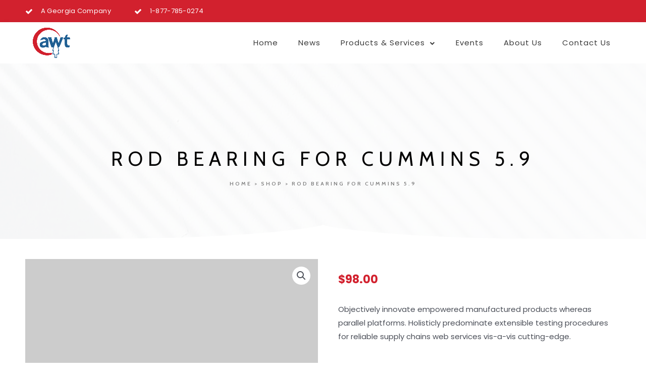

--- FILE ---
content_type: text/css
request_url: https://americanwoodtechnology.com/wp-content/uploads/elementor/css/post-769.css?ver=1712606152
body_size: 823
content:
.elementor-769 .elementor-element.elementor-element-9935218 > .elementor-container{max-width:580px;}.elementor-769 .elementor-element.elementor-element-9935218{overflow:hidden;transition:background 0.3s, border 0.3s, border-radius 0.3s, box-shadow 0.3s;padding:60px 0px 60px 0px;}.elementor-769 .elementor-element.elementor-element-9935218:not(.elementor-motion-effects-element-type-background), .elementor-769 .elementor-element.elementor-element-9935218 > .elementor-motion-effects-container > .elementor-motion-effects-layer{background-image:url("https://americanwoodtechnology.com/wp-content/uploads/2022/07/handling-system-for-salt-plant-6.jpg");background-position:center center;background-repeat:no-repeat;background-size:cover;}.elementor-769 .elementor-element.elementor-element-9935218 > .elementor-background-overlay{background-color:#000000;opacity:0.6;transition:background 0.3s, border-radius 0.3s, opacity 0.3s;}.elementor-769 .elementor-element.elementor-element-9935218 > .elementor-shape-top svg{height:30px;}.elementor-769 .elementor-element.elementor-element-3f4fcb8{--divider-border-style:parallelogram;--divider-color:var( --e-global-color-primary );--divider-pattern-height:20px;--divider-pattern-size:20px;}.elementor-769 .elementor-element.elementor-element-3f4fcb8 .elementor-divider-separator{width:100%;margin:0 auto;margin-center:0;}.elementor-769 .elementor-element.elementor-element-3f4fcb8 .elementor-divider{text-align:center;padding-top:15px;padding-bottom:15px;}.elementor-769 .elementor-element.elementor-element-3f4fcb8 .elementor-divider__text{color:var( --e-global-color-astglobalcolor5 );font-family:"Cabin", Sans-serif;font-size:22px;text-transform:uppercase;letter-spacing:7px;}.elementor-769 .elementor-element.elementor-element-bcc41fb{column-gap:0px;text-align:center;color:#FFFFFF;}.elementor-769 .elementor-element.elementor-element-f56b3dc .elementor-icon-list-icon i{color:var( --e-global-color-primary );}.elementor-769 .elementor-element.elementor-element-f56b3dc .elementor-icon-list-icon svg{fill:var( --e-global-color-primary );}.elementor-769 .elementor-element.elementor-element-f56b3dc{--e-icon-list-icon-size:14px;}.elementor-769 .elementor-element.elementor-element-f56b3dc .elementor-icon-list-text{color:var( --e-global-color-astglobalcolor5 );padding-left:12px;}.elementor-769 .elementor-element.elementor-element-f56b3dc .elementor-icon-list-item > .elementor-icon-list-text, .elementor-769 .elementor-element.elementor-element-f56b3dc .elementor-icon-list-item > a{font-family:"Poppins", Sans-serif;font-size:14px;letter-spacing:1px;}.elementor-769 .elementor-element.elementor-element-8356942 .elementor-icon-list-icon i{color:var( --e-global-color-primary );}.elementor-769 .elementor-element.elementor-element-8356942 .elementor-icon-list-icon svg{fill:var( --e-global-color-primary );}.elementor-769 .elementor-element.elementor-element-8356942{--e-icon-list-icon-size:14px;}.elementor-769 .elementor-element.elementor-element-8356942 .elementor-icon-list-text{color:var( --e-global-color-astglobalcolor5 );padding-left:12px;}.elementor-769 .elementor-element.elementor-element-8356942 .elementor-icon-list-item > .elementor-icon-list-text, .elementor-769 .elementor-element.elementor-element-8356942 .elementor-icon-list-item > a{font-family:"Poppins", Sans-serif;font-size:14px;letter-spacing:1px;}.elementor-769 .elementor-element.elementor-element-9442ae8 .elementor-button .elementor-align-icon-right{margin-left:0px;}.elementor-769 .elementor-element.elementor-element-9442ae8 .elementor-button .elementor-align-icon-left{margin-right:0px;}.elementor-769 .elementor-element.elementor-element-9442ae8 .elementor-button{background-color:var( --e-global-color-primary );}.elementor-769 .elementor-element.elementor-element-9442ae8 > .elementor-widget-container{margin:30px 0px 0px 0px;padding:0px 0px 0px 0px;}@media(min-width:1025px){.elementor-769 .elementor-element.elementor-element-9935218:not(.elementor-motion-effects-element-type-background), .elementor-769 .elementor-element.elementor-element-9935218 > .elementor-motion-effects-container > .elementor-motion-effects-layer{background-attachment:fixed;}}@media(max-width:1024px){.elementor-769 .elementor-element.elementor-element-9935218{padding:50px 50px 50px 50px;}.elementor-769 .elementor-element.elementor-element-3f4fcb8 .elementor-divider__text{font-size:18px;}}@media(max-width:767px){.elementor-769 .elementor-element.elementor-element-9935218{padding:50px 25px 50px 25px;}.elementor-769 .elementor-element.elementor-element-91ebb2f > .elementor-element-populated{margin:0px 0px 0px 0px;--e-column-margin-right:0px;--e-column-margin-left:0px;padding:0px 0px 0px 0px;}.elementor-769 .elementor-element.elementor-element-3f4fcb8 .elementor-divider-separator{width:100%;}.elementor-769 .elementor-element.elementor-element-3f4fcb8 .elementor-divider__text{line-height:1.4em;}.elementor-769 .elementor-element.elementor-element-f56b3dc .elementor-icon-list-item > .elementor-icon-list-text, .elementor-769 .elementor-element.elementor-element-f56b3dc .elementor-icon-list-item > a{font-size:12px;}.elementor-769 .elementor-element.elementor-element-f56b3dc > .elementor-widget-container{margin:0px 0px 0px 0px;}.elementor-769 .elementor-element.elementor-element-8356942 .elementor-icon-list-item > .elementor-icon-list-text, .elementor-769 .elementor-element.elementor-element-8356942 .elementor-icon-list-item > a{font-size:12px;}.elementor-769 .elementor-element.elementor-element-8356942 > .elementor-widget-container{margin:0px 0px 0px 0px;padding:0px 0px 0px 0px;--e-transform-translateY:-35%;}.elementor-769 .elementor-element.elementor-element-9442ae8 > .elementor-widget-container{margin:0px 0px 0px 0px;}}

--- FILE ---
content_type: text/css
request_url: https://americanwoodtechnology.com/wp-content/uploads/elementor/css/post-1060.css?ver=1674106385
body_size: 1028
content:
.elementor-1060 .elementor-element.elementor-element-56e1f6e{transition:background 0.3s, border 0.3s, border-radius 0.3s, box-shadow 0.3s;}.elementor-1060 .elementor-element.elementor-element-56e1f6e > .elementor-background-overlay{transition:background 0.3s, border-radius 0.3s, opacity 0.3s;}.elementor-1060 .elementor-element.elementor-element-4a41c29:not(.elementor-motion-effects-element-type-background) > .elementor-widget-wrap, .elementor-1060 .elementor-element.elementor-element-4a41c29 > .elementor-widget-wrap > .elementor-motion-effects-container > .elementor-motion-effects-layer{background-color:var( --e-global-color-primary );}.elementor-1060 .elementor-element.elementor-element-4a41c29 > .elementor-element-populated{transition:background 0.3s, border 0.3s, border-radius 0.3s, box-shadow 0.3s;padding:0px 0px 0px 0px;}.elementor-1060 .elementor-element.elementor-element-4a41c29 > .elementor-element-populated > .elementor-background-overlay{transition:background 0.3s, border-radius 0.3s, opacity 0.3s;}.elementor-bc-flex-widget .elementor-1060 .elementor-element.elementor-element-b035617.elementor-column .elementor-widget-wrap{align-items:center;}.elementor-1060 .elementor-element.elementor-element-b035617.elementor-column.elementor-element[data-element_type="column"] > .elementor-widget-wrap.elementor-element-populated{align-content:center;align-items:center;}.elementor-1060 .elementor-element.elementor-element-c2985b4 .elementor-icon-list-icon i{color:var( --e-global-color-astglobalcolor5 );}.elementor-1060 .elementor-element.elementor-element-c2985b4 .elementor-icon-list-icon svg{fill:var( --e-global-color-astglobalcolor5 );}.elementor-1060 .elementor-element.elementor-element-c2985b4{--e-icon-list-icon-size:15px;}.elementor-1060 .elementor-element.elementor-element-c2985b4 .elementor-icon-list-text{color:var( --e-global-color-astglobalcolor5 );padding-left:12px;}.elementor-1060 .elementor-element.elementor-element-c2985b4 .elementor-icon-list-item > .elementor-icon-list-text, .elementor-1060 .elementor-element.elementor-element-c2985b4 .elementor-icon-list-item > a{font-size:13px;font-weight:normal;letter-spacing:0.3px;}.elementor-bc-flex-widget .elementor-1060 .elementor-element.elementor-element-9c0d4eb.elementor-column .elementor-widget-wrap{align-items:center;}.elementor-1060 .elementor-element.elementor-element-9c0d4eb.elementor-column.elementor-element[data-element_type="column"] > .elementor-widget-wrap.elementor-element-populated{align-content:center;align-items:center;}.elementor-1060 .elementor-element.elementor-element-5e7a0a9 .elementor-icon-list-icon i{color:var( --e-global-color-astglobalcolor5 );}.elementor-1060 .elementor-element.elementor-element-5e7a0a9 .elementor-icon-list-icon svg{fill:var( --e-global-color-astglobalcolor5 );}.elementor-1060 .elementor-element.elementor-element-5e7a0a9{--e-icon-list-icon-size:15px;}.elementor-1060 .elementor-element.elementor-element-5e7a0a9 .elementor-icon-list-text{color:var( --e-global-color-astglobalcolor5 );padding-left:12px;}.elementor-1060 .elementor-element.elementor-element-5e7a0a9 .elementor-icon-list-item > .elementor-icon-list-text, .elementor-1060 .elementor-element.elementor-element-5e7a0a9 .elementor-icon-list-item > a{font-size:13px;font-weight:normal;letter-spacing:0.3px;}.elementor-bc-flex-widget .elementor-1060 .elementor-element.elementor-element-12d922a.elementor-column .elementor-widget-wrap{align-items:center;}.elementor-1060 .elementor-element.elementor-element-12d922a.elementor-column.elementor-element[data-element_type="column"] > .elementor-widget-wrap.elementor-element-populated{align-content:center;align-items:center;}.elementor-1060 .elementor-element.elementor-element-02b5051:not(.elementor-motion-effects-element-type-background), .elementor-1060 .elementor-element.elementor-element-02b5051 > .elementor-motion-effects-container > .elementor-motion-effects-layer{background-color:var( --e-global-color-astglobalcolor5 );}.elementor-1060 .elementor-element.elementor-element-02b5051{box-shadow:0px 3px 10px 0px rgba(0, 0, 0, 0.06);transition:background 0.3s, border 0.3s, border-radius 0.3s, box-shadow 0.3s;}.elementor-1060 .elementor-element.elementor-element-02b5051 > .elementor-background-overlay{transition:background 0.3s, border-radius 0.3s, opacity 0.3s;}.elementor-1060 .elementor-element.elementor-element-ae29340 > .elementor-element-populated{padding:0px 0px 0px 0px;}.elementor-1060 .elementor-element.elementor-element-47ec3f1{box-shadow:0px 3px 10px 0px rgba(0, 0, 0, 0.06);}.elementor-bc-flex-widget .elementor-1060 .elementor-element.elementor-element-9650bae.elementor-column .elementor-widget-wrap{align-items:center;}.elementor-1060 .elementor-element.elementor-element-9650bae.elementor-column.elementor-element[data-element_type="column"] > .elementor-widget-wrap.elementor-element-populated{align-content:center;align-items:center;}.elementor-1060 .elementor-element.elementor-element-a844608{text-align:left;}.elementor-bc-flex-widget .elementor-1060 .elementor-element.elementor-element-d3155d3.elementor-column .elementor-widget-wrap{align-items:center;}.elementor-1060 .elementor-element.elementor-element-d3155d3.elementor-column.elementor-element[data-element_type="column"] > .elementor-widget-wrap.elementor-element-populated{align-content:center;align-items:center;}.elementor-1060 .elementor-element.elementor-element-adb47c4 .elementor-menu-toggle{margin-left:auto;background-color:var( --e-global-color-primary );}.elementor-1060 .elementor-element.elementor-element-adb47c4 .elementor-nav-menu .elementor-item{font-weight:400;letter-spacing:1px;}.elementor-1060 .elementor-element.elementor-element-adb47c4 .elementor-nav-menu--main .elementor-item{color:var( --e-global-color-astglobalcolor1 );}.elementor-1060 .elementor-element.elementor-element-adb47c4 .elementor-nav-menu--main .elementor-item:hover,
					.elementor-1060 .elementor-element.elementor-element-adb47c4 .elementor-nav-menu--main .elementor-item.elementor-item-active,
					.elementor-1060 .elementor-element.elementor-element-adb47c4 .elementor-nav-menu--main .elementor-item.highlighted,
					.elementor-1060 .elementor-element.elementor-element-adb47c4 .elementor-nav-menu--main .elementor-item:focus{color:var( --e-global-color-primary );}.elementor-1060 .elementor-element.elementor-element-adb47c4 .elementor-nav-menu--main:not(.e--pointer-framed) .elementor-item:before,
					.elementor-1060 .elementor-element.elementor-element-adb47c4 .elementor-nav-menu--main:not(.e--pointer-framed) .elementor-item:after{background-color:var( --e-global-color-primary );}.elementor-1060 .elementor-element.elementor-element-adb47c4 .e--pointer-framed .elementor-item:before,
					.elementor-1060 .elementor-element.elementor-element-adb47c4 .e--pointer-framed .elementor-item:after{border-color:var( --e-global-color-primary );}.elementor-1060 .elementor-element.elementor-element-adb47c4 .e--pointer-framed .elementor-item:before{border-width:2px;}.elementor-1060 .elementor-element.elementor-element-adb47c4 .e--pointer-framed.e--animation-draw .elementor-item:before{border-width:0 0 2px 2px;}.elementor-1060 .elementor-element.elementor-element-adb47c4 .e--pointer-framed.e--animation-draw .elementor-item:after{border-width:2px 2px 0 0;}.elementor-1060 .elementor-element.elementor-element-adb47c4 .e--pointer-framed.e--animation-corners .elementor-item:before{border-width:2px 0 0 2px;}.elementor-1060 .elementor-element.elementor-element-adb47c4 .e--pointer-framed.e--animation-corners .elementor-item:after{border-width:0 2px 2px 0;}.elementor-1060 .elementor-element.elementor-element-adb47c4 .e--pointer-underline .elementor-item:after,
					 .elementor-1060 .elementor-element.elementor-element-adb47c4 .e--pointer-overline .elementor-item:before,
					 .elementor-1060 .elementor-element.elementor-element-adb47c4 .e--pointer-double-line .elementor-item:before,
					 .elementor-1060 .elementor-element.elementor-element-adb47c4 .e--pointer-double-line .elementor-item:after{height:2px;}.elementor-1060 .elementor-element.elementor-element-adb47c4 .elementor-nav-menu--dropdown a:hover,
					.elementor-1060 .elementor-element.elementor-element-adb47c4 .elementor-nav-menu--dropdown a.elementor-item-active,
					.elementor-1060 .elementor-element.elementor-element-adb47c4 .elementor-nav-menu--dropdown a.highlighted{background-color:var( --e-global-color-primary );}.elementor-1060 .elementor-element.elementor-element-adb47c4 div.elementor-menu-toggle{color:var( --e-global-color-astglobalcolor5 );}@media(max-width:767px){.elementor-1060 .elementor-element.elementor-element-9650bae{width:80%;}.elementor-1060 .elementor-element.elementor-element-d3155d3{width:20%;}}@media(min-width:768px){.elementor-1060 .elementor-element.elementor-element-b035617{width:18%;}.elementor-1060 .elementor-element.elementor-element-9c0d4eb{width:30.101%;}.elementor-1060 .elementor-element.elementor-element-12d922a{width:51.232%;}.elementor-1060 .elementor-element.elementor-element-9650bae{width:24.596%;}.elementor-1060 .elementor-element.elementor-element-d3155d3{width:75.404%;}}@media(max-width:1024px) and (min-width:768px){.elementor-1060 .elementor-element.elementor-element-b035617{width:34%;}.elementor-1060 .elementor-element.elementor-element-9c0d4eb{width:23%;}.elementor-1060 .elementor-element.elementor-element-12d922a{width:40%;}}/* Start custom CSS for nav-menu, class: .elementor-element-adb47c4 */.elementor-element.elementor-element-adb47c4.elementor-nav-menu__align-right.elementor-nav-menu--indicator-chevron.elementor-nav-menu--stretch.elementor-nav-menu--dropdown-tablet.elementor-nav-menu__text-align-aside.elementor-nav-menu--toggle.elementor-nav-menu--burger.elementor-widget.elementor-widget-nav-menu {
  z-index: 4;
}/* End custom CSS */

--- FILE ---
content_type: text/css
request_url: https://americanwoodtechnology.com/wp-content/uploads/elementor/css/post-21660.css?ver=1663109333
body_size: 706
content:
.elementor-21660 .elementor-element.elementor-element-4d9651c0 > .elementor-container{min-height:10vh;}.elementor-21660 .elementor-element.elementor-element-4d9651c0{overflow:hidden;transition:background 0.3s, border 0.3s, border-radius 0.3s, box-shadow 0.3s;padding:150px 0px 100px 0px;}.elementor-21660 .elementor-element.elementor-element-4d9651c0:not(.elementor-motion-effects-element-type-background), .elementor-21660 .elementor-element.elementor-element-4d9651c0 > .elementor-motion-effects-container > .elementor-motion-effects-layer{background-color:#FFFFFF;background-image:url("https://americanwoodtechnology.com/wp-content/uploads/2022/07/background-blank-empty-62693-11.jpg");background-position:center center;background-repeat:no-repeat;background-size:auto;}.elementor-21660 .elementor-element.elementor-element-4d9651c0 > .elementor-background-overlay{background-color:#FFFFFF;opacity:0.8;transition:background 0.3s, border-radius 0.3s, opacity 0.3s;}.elementor-21660 .elementor-element.elementor-element-4d9651c0 > .elementor-shape-bottom svg{height:30px;}.elementor-21660 .elementor-element.elementor-element-2ba83551 > .elementor-element-populated{margin:0% 0% 0% 0%;--e-column-margin-right:0%;--e-column-margin-left:0%;}.elementor-21660 .elementor-element.elementor-element-774b3917{text-align:center;}.elementor-21660 .elementor-element.elementor-element-774b3917 .elementor-heading-title{color:#000000;font-family:"Cabin", Sans-serif;font-size:2.6rem;font-weight:400;text-transform:uppercase;letter-spacing:10px;}.elementor-21660 .elementor-element.elementor-element-774b3917 > .elementor-widget-container{margin:20px 0px 0px 0px;}.elementor-21660 .elementor-element.elementor-element-1fd56e7c{font-family:"Cabin", Sans-serif;font-size:0.7rem;font-weight:600;text-transform:uppercase;letter-spacing:3px;color:var( --e-global-color-text );}.elementor-21660 .elementor-element.elementor-element-1fd56e7c a{color:var( --e-global-color-text );}.elementor-21660 .elementor-element.elementor-element-ee6061a{padding:2em 0em 2em 0em;}.elementor-21660 .elementor-element.elementor-element-539f820 > .elementor-element-populated{padding:2em 2em 0em 2em;}.woocommerce .elementor-21660 .elementor-element.elementor-element-2316ad6 .price{color:#D2212E;}.elementor-21660 .elementor-element.elementor-element-41e8788 .cart button{background-color:var( --e-global-color-primary );transition:all 0.2s;}.elementor-21660 .elementor-element.elementor-element-41e8788 .quantity .qty{transition:all 0.2s;}.elementor-21660 .elementor-element.elementor-element-6ef5cec{color:var( --e-global-color-primary );}.elementor-21660 .elementor-element.elementor-element-6ef5cec a{color:var( --e-global-color-secondary );}.woocommerce .elementor-21660 .elementor-element.elementor-element-032e497 .woocommerce-tabs ul.wc-tabs li a{color:var( --e-global-color-primary );}@media(max-width:1024px){.elementor-21660 .elementor-element.elementor-element-4d9651c0{padding:100px 50px 50px 50px;}.elementor-21660 .elementor-element.elementor-element-2ba83551 > .elementor-element-populated{margin:0% 0% 0% 0%;--e-column-margin-right:0%;--e-column-margin-left:0%;padding:0px 0px 0px 0px;}.elementor-21660 .elementor-element.elementor-element-774b3917 .elementor-heading-title{font-size:1.5rem;}}@media(max-width:767px){.elementor-21660 .elementor-element.elementor-element-4d9651c0{margin-top:0px;margin-bottom:0px;padding:105px 25px 50px 25px;}.elementor-21660 .elementor-element.elementor-element-2ba83551 > .elementor-element-populated{margin:0px 0px 0px 0px;--e-column-margin-right:0px;--e-column-margin-left:0px;padding:0px 0px 0px 0px;}.elementor-21660 .elementor-element.elementor-element-774b3917 .elementor-heading-title{font-size:1.3rem;line-height:1.4em;}}